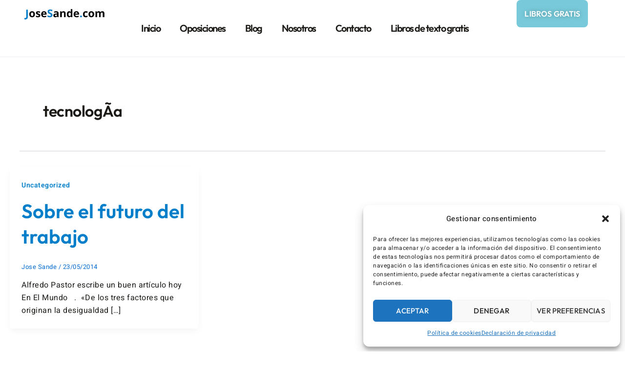

--- FILE ---
content_type: text/css
request_url: https://josesande.com/wp-content/uploads/elementor/css/post-10.css?ver=1768885310
body_size: 1465
content:
.elementor-kit-10{--e-global-color-primary:#007ECA;--e-global-color-secondary:#0E70AC;--e-global-color-text:#1B1A17;--e-global-color-accent:#78CADA;--e-global-color-e777cd9:#FFFFFF;--e-global-color-e632858:#FFFFFF00;--e-global-color-cff305b:#F6F8FC;--e-global-color-d59e8a8:#EAEEF5;--e-global-color-9947692:#FFFFFFD1;--e-global-color-7e293d1:#22283170;--e-global-color-a3ce699:#EEF2FA;--e-global-color-e9c5ff0:#FBFBFB;--e-global-color-f2faf69:#8F8F8F;--e-global-typography-primary-font-family:"Outfit";--e-global-typography-primary-font-size:80px;--e-global-typography-primary-font-weight:600;--e-global-typography-primary-line-height:90px;--e-global-typography-primary-letter-spacing:-1.5px;--e-global-typography-secondary-font-family:"Heebo";--e-global-typography-secondary-font-size:24px;--e-global-typography-secondary-font-weight:400;--e-global-typography-secondary-line-height:36px;--e-global-typography-secondary-letter-spacing:0px;--e-global-typography-text-font-family:"Heebo";--e-global-typography-text-font-size:16px;--e-global-typography-text-font-weight:400;--e-global-typography-text-line-height:26px;--e-global-typography-text-letter-spacing:0.5px;--e-global-typography-accent-font-family:"Outfit";--e-global-typography-accent-font-size:16px;--e-global-typography-accent-font-weight:600;--e-global-typography-accent-text-transform:uppercase;--e-global-typography-accent-line-height:24px;--e-global-typography-accent-letter-spacing:0.15px;--e-global-typography-87350ce-font-family:"Outfit";--e-global-typography-87350ce-font-size:16px;--e-global-typography-87350ce-font-weight:500;--e-global-typography-87350ce-text-transform:uppercase;--e-global-typography-87350ce-line-height:16px;--e-global-typography-87350ce-letter-spacing:0.15px;--e-global-typography-784143b-font-family:"Outfit";--e-global-typography-784143b-font-size:14px;--e-global-typography-784143b-font-weight:600;--e-global-typography-784143b-text-transform:uppercase;--e-global-typography-784143b-line-height:28px;--e-global-typography-784143b-letter-spacing:0.25px;--e-global-typography-8352cd5-font-family:"Outfit";--e-global-typography-8352cd5-font-size:50px;--e-global-typography-8352cd5-font-weight:600;--e-global-typography-8352cd5-line-height:60px;--e-global-typography-8352cd5-letter-spacing:-0.5px;--e-global-typography-4353ebc-font-family:"Outfit";--e-global-typography-4353ebc-font-size:40px;--e-global-typography-4353ebc-font-weight:600;--e-global-typography-4353ebc-line-height:50px;--e-global-typography-4353ebc-letter-spacing:0px;--e-global-typography-d4f69a8-font-family:"Outfit";--e-global-typography-d4f69a8-font-size:32px;--e-global-typography-d4f69a8-font-weight:600;--e-global-typography-d4f69a8-line-height:40px;--e-global-typography-d4f69a8-letter-spacing:0.25px;--e-global-typography-326df42-font-family:"Outfit";--e-global-typography-326df42-font-size:24px;--e-global-typography-326df42-font-weight:600;--e-global-typography-326df42-line-height:30px;--e-global-typography-326df42-letter-spacing:0.1px;--e-global-typography-49ea2e1-font-family:"Outfit";--e-global-typography-49ea2e1-font-size:20px;--e-global-typography-49ea2e1-font-weight:600;--e-global-typography-49ea2e1-line-height:28px;--e-global-typography-49ea2e1-letter-spacing:0px;--e-global-typography-6524214-font-family:"Outfit";--e-global-typography-6524214-font-size:14px;--e-global-typography-6524214-font-weight:600;--e-global-typography-6524214-text-transform:uppercase;--e-global-typography-6524214-line-height:22px;--e-global-typography-6524214-letter-spacing:0.15px;--e-global-typography-58dd4eb-font-family:"Heebo";--e-global-typography-58dd4eb-font-size:15px;--e-global-typography-58dd4eb-font-weight:400;--e-global-typography-58dd4eb-line-height:25px;--e-global-typography-58dd4eb-letter-spacing:0.5px;--e-global-typography-aa06a68-font-family:"Heebo";--e-global-typography-aa06a68-font-size:16px;--e-global-typography-aa06a68-font-weight:400;--e-global-typography-aa06a68-line-height:26px;--e-global-typography-aa06a68-letter-spacing:0.5px;--e-global-typography-9b0217e-font-family:"Heebo";--e-global-typography-9b0217e-font-size:20px;--e-global-typography-9b0217e-font-weight:400;--e-global-typography-9b0217e-line-height:30px;--e-global-typography-9b0217e-letter-spacing:0px;color:var( --e-global-color-text );font-family:var( --e-global-typography-text-font-family ), Sans-serif;font-size:var( --e-global-typography-text-font-size );font-weight:var( --e-global-typography-text-font-weight );line-height:var( --e-global-typography-text-line-height );letter-spacing:var( --e-global-typography-text-letter-spacing );}.elementor-kit-10 button,.elementor-kit-10 input[type="button"],.elementor-kit-10 input[type="submit"],.elementor-kit-10 .elementor-button{background-color:var( --e-global-color-primary );font-family:var( --e-global-typography-87350ce-font-family ), Sans-serif;font-size:var( --e-global-typography-87350ce-font-size );font-weight:var( --e-global-typography-87350ce-font-weight );text-transform:var( --e-global-typography-87350ce-text-transform );line-height:var( --e-global-typography-87350ce-line-height );letter-spacing:var( --e-global-typography-87350ce-letter-spacing );color:var( --e-global-color-e777cd9 );border-radius:8px 8px 8px 8px;padding:20px 40px 20px 40px;}.elementor-kit-10 button:hover,.elementor-kit-10 button:focus,.elementor-kit-10 input[type="button"]:hover,.elementor-kit-10 input[type="button"]:focus,.elementor-kit-10 input[type="submit"]:hover,.elementor-kit-10 input[type="submit"]:focus,.elementor-kit-10 .elementor-button:hover,.elementor-kit-10 .elementor-button:focus{background-color:var( --e-global-color-secondary );color:var( --e-global-color-e777cd9 );border-radius:8px 8px 8px 8px;}.elementor-kit-10 e-page-transition{background-color:#FFBC7D;}.elementor-kit-10 p{margin-block-end:17px;}.elementor-kit-10 a{color:var( --e-global-color-primary );}.elementor-kit-10 a:hover{color:var( --e-global-color-text );}.elementor-kit-10 h1{color:var( --e-global-color-text );font-family:var( --e-global-typography-8352cd5-font-family ), Sans-serif;font-size:var( --e-global-typography-8352cd5-font-size );font-weight:var( --e-global-typography-8352cd5-font-weight );line-height:var( --e-global-typography-8352cd5-line-height );letter-spacing:var( --e-global-typography-8352cd5-letter-spacing );}.elementor-kit-10 h2{color:var( --e-global-color-text );font-family:var( --e-global-typography-4353ebc-font-family ), Sans-serif;font-size:var( --e-global-typography-4353ebc-font-size );font-weight:var( --e-global-typography-4353ebc-font-weight );line-height:var( --e-global-typography-4353ebc-line-height );letter-spacing:var( --e-global-typography-4353ebc-letter-spacing );}.elementor-kit-10 h3{color:var( --e-global-color-text );font-family:var( --e-global-typography-d4f69a8-font-family ), Sans-serif;font-size:var( --e-global-typography-d4f69a8-font-size );font-weight:var( --e-global-typography-d4f69a8-font-weight );line-height:var( --e-global-typography-d4f69a8-line-height );letter-spacing:var( --e-global-typography-d4f69a8-letter-spacing );}.elementor-kit-10 h4{color:var( --e-global-color-text );font-family:var( --e-global-typography-326df42-font-family ), Sans-serif;font-size:var( --e-global-typography-326df42-font-size );font-weight:var( --e-global-typography-326df42-font-weight );line-height:var( --e-global-typography-326df42-line-height );letter-spacing:var( --e-global-typography-326df42-letter-spacing );}.elementor-kit-10 h5{color:var( --e-global-color-text );font-family:var( --e-global-typography-49ea2e1-font-family ), Sans-serif;font-size:var( --e-global-typography-49ea2e1-font-size );font-weight:var( --e-global-typography-49ea2e1-font-weight );line-height:var( --e-global-typography-49ea2e1-line-height );letter-spacing:var( --e-global-typography-49ea2e1-letter-spacing );}.elementor-kit-10 h6{color:var( --e-global-color-text );font-family:var( --e-global-typography-6524214-font-family ), Sans-serif;font-size:var( --e-global-typography-6524214-font-size );font-weight:var( --e-global-typography-6524214-font-weight );text-transform:var( --e-global-typography-6524214-text-transform );line-height:var( --e-global-typography-6524214-line-height );letter-spacing:var( --e-global-typography-6524214-letter-spacing );}.elementor-kit-10 img{border-radius:0px 0px 0px 0px;opacity:1;}.elementor-kit-10 img:hover{border-radius:0px 0px 0px 0px;opacity:1;}.elementor-kit-10 label{color:var( --e-global-color-text );font-family:var( --e-global-typography-accent-font-family ), Sans-serif;font-size:var( --e-global-typography-accent-font-size );font-weight:var( --e-global-typography-accent-font-weight );text-transform:var( --e-global-typography-accent-text-transform );line-height:var( --e-global-typography-accent-line-height );letter-spacing:var( --e-global-typography-accent-letter-spacing );}.elementor-kit-10 input:not([type="button"]):not([type="submit"]),.elementor-kit-10 textarea,.elementor-kit-10 .elementor-field-textual{font-family:var( --e-global-typography-text-font-family ), Sans-serif;font-size:var( --e-global-typography-text-font-size );font-weight:var( --e-global-typography-text-font-weight );line-height:var( --e-global-typography-text-line-height );letter-spacing:var( --e-global-typography-text-letter-spacing );color:var( --e-global-color-text );background-color:var( --e-global-color-e777cd9 );border-style:solid;border-width:1px 1px 1px 1px;border-color:var( --e-global-color-d59e8a8 );border-radius:0px 0px 0px 0px;}.elementor-section.elementor-section-boxed > .elementor-container{max-width:1200px;}.e-con{--container-max-width:1200px;}.elementor-widget:not(:last-child){margin-block-end:20px;}.elementor-element{--widgets-spacing:20px 20px;--widgets-spacing-row:20px;--widgets-spacing-column:20px;}{}h1.entry-title{display:var(--page-title-display);}@media(min-width:1600px){.elementor-kit-10{font-size:var( --e-global-typography-text-font-size );line-height:var( --e-global-typography-text-line-height );letter-spacing:var( --e-global-typography-text-letter-spacing );}.elementor-kit-10 h1{font-size:var( --e-global-typography-8352cd5-font-size );line-height:var( --e-global-typography-8352cd5-line-height );letter-spacing:var( --e-global-typography-8352cd5-letter-spacing );}.elementor-kit-10 h2{font-size:var( --e-global-typography-4353ebc-font-size );line-height:var( --e-global-typography-4353ebc-line-height );letter-spacing:var( --e-global-typography-4353ebc-letter-spacing );}.elementor-kit-10 h3{font-size:var( --e-global-typography-d4f69a8-font-size );line-height:var( --e-global-typography-d4f69a8-line-height );letter-spacing:var( --e-global-typography-d4f69a8-letter-spacing );}.elementor-kit-10 h4{font-size:var( --e-global-typography-326df42-font-size );line-height:var( --e-global-typography-326df42-line-height );letter-spacing:var( --e-global-typography-326df42-letter-spacing );}.elementor-kit-10 h5{font-size:var( --e-global-typography-49ea2e1-font-size );line-height:var( --e-global-typography-49ea2e1-line-height );letter-spacing:var( --e-global-typography-49ea2e1-letter-spacing );}.elementor-kit-10 h6{font-size:var( --e-global-typography-6524214-font-size );line-height:var( --e-global-typography-6524214-line-height );letter-spacing:var( --e-global-typography-6524214-letter-spacing );}.elementor-kit-10 button,.elementor-kit-10 input[type="button"],.elementor-kit-10 input[type="submit"],.elementor-kit-10 .elementor-button{font-size:var( --e-global-typography-87350ce-font-size );line-height:var( --e-global-typography-87350ce-line-height );letter-spacing:var( --e-global-typography-87350ce-letter-spacing );}.elementor-kit-10 label{font-size:var( --e-global-typography-accent-font-size );line-height:var( --e-global-typography-accent-line-height );letter-spacing:var( --e-global-typography-accent-letter-spacing );}.elementor-kit-10 input:not([type="button"]):not([type="submit"]),.elementor-kit-10 textarea,.elementor-kit-10 .elementor-field-textual{font-size:var( --e-global-typography-text-font-size );line-height:var( --e-global-typography-text-line-height );letter-spacing:var( --e-global-typography-text-letter-spacing );}}@media(max-width:1024px){.elementor-kit-10{--e-global-typography-primary-font-size:60px;--e-global-typography-primary-line-height:70px;--e-global-typography-primary-letter-spacing:-1px;--e-global-typography-secondary-font-size:20px;--e-global-typography-secondary-line-height:30px;--e-global-typography-8352cd5-font-size:44px;--e-global-typography-8352cd5-line-height:53px;--e-global-typography-4353ebc-font-size:35px;--e-global-typography-4353ebc-line-height:45px;--e-global-typography-4353ebc-letter-spacing:0px;--e-global-typography-9b0217e-font-size:20px;--e-global-typography-9b0217e-line-height:30px;font-size:var( --e-global-typography-text-font-size );line-height:var( --e-global-typography-text-line-height );letter-spacing:var( --e-global-typography-text-letter-spacing );}.elementor-kit-10 h1{font-size:var( --e-global-typography-8352cd5-font-size );line-height:var( --e-global-typography-8352cd5-line-height );letter-spacing:var( --e-global-typography-8352cd5-letter-spacing );}.elementor-kit-10 h2{font-size:var( --e-global-typography-4353ebc-font-size );line-height:var( --e-global-typography-4353ebc-line-height );letter-spacing:var( --e-global-typography-4353ebc-letter-spacing );}.elementor-kit-10 h3{font-size:var( --e-global-typography-d4f69a8-font-size );line-height:var( --e-global-typography-d4f69a8-line-height );letter-spacing:var( --e-global-typography-d4f69a8-letter-spacing );}.elementor-kit-10 h4{font-size:var( --e-global-typography-326df42-font-size );line-height:var( --e-global-typography-326df42-line-height );letter-spacing:var( --e-global-typography-326df42-letter-spacing );}.elementor-kit-10 h5{font-size:var( --e-global-typography-49ea2e1-font-size );line-height:var( --e-global-typography-49ea2e1-line-height );letter-spacing:var( --e-global-typography-49ea2e1-letter-spacing );}.elementor-kit-10 h6{font-size:var( --e-global-typography-6524214-font-size );line-height:var( --e-global-typography-6524214-line-height );letter-spacing:var( --e-global-typography-6524214-letter-spacing );}.elementor-kit-10 button,.elementor-kit-10 input[type="button"],.elementor-kit-10 input[type="submit"],.elementor-kit-10 .elementor-button{font-size:var( --e-global-typography-87350ce-font-size );line-height:var( --e-global-typography-87350ce-line-height );letter-spacing:var( --e-global-typography-87350ce-letter-spacing );padding:20px 30px 20px 30px;}.elementor-kit-10 label{font-size:var( --e-global-typography-accent-font-size );line-height:var( --e-global-typography-accent-line-height );letter-spacing:var( --e-global-typography-accent-letter-spacing );}.elementor-kit-10 input:not([type="button"]):not([type="submit"]),.elementor-kit-10 textarea,.elementor-kit-10 .elementor-field-textual{font-size:var( --e-global-typography-text-font-size );line-height:var( --e-global-typography-text-line-height );letter-spacing:var( --e-global-typography-text-letter-spacing );}.elementor-section.elementor-section-boxed > .elementor-container{max-width:1024px;}.e-con{--container-max-width:1024px;}}@media(max-width:767px){.elementor-kit-10{--e-global-typography-primary-font-size:45px;--e-global-typography-primary-line-height:55px;--e-global-typography-primary-letter-spacing:0px;--e-global-typography-secondary-font-size:18px;--e-global-typography-secondary-line-height:28px;--e-global-typography-8352cd5-font-size:40px;--e-global-typography-8352cd5-line-height:50px;--e-global-typography-8352cd5-letter-spacing:0px;--e-global-typography-4353ebc-font-size:35px;--e-global-typography-4353ebc-letter-spacing:0px;--e-global-typography-9b0217e-font-size:18px;--e-global-typography-9b0217e-line-height:28px;font-size:var( --e-global-typography-text-font-size );line-height:var( --e-global-typography-text-line-height );letter-spacing:var( --e-global-typography-text-letter-spacing );}.elementor-kit-10 h1{font-size:var( --e-global-typography-8352cd5-font-size );line-height:var( --e-global-typography-8352cd5-line-height );letter-spacing:var( --e-global-typography-8352cd5-letter-spacing );}.elementor-kit-10 h2{font-size:var( --e-global-typography-4353ebc-font-size );line-height:var( --e-global-typography-4353ebc-line-height );letter-spacing:var( --e-global-typography-4353ebc-letter-spacing );}.elementor-kit-10 h3{font-size:var( --e-global-typography-d4f69a8-font-size );line-height:var( --e-global-typography-d4f69a8-line-height );letter-spacing:var( --e-global-typography-d4f69a8-letter-spacing );}.elementor-kit-10 h4{font-size:var( --e-global-typography-326df42-font-size );line-height:var( --e-global-typography-326df42-line-height );letter-spacing:var( --e-global-typography-326df42-letter-spacing );}.elementor-kit-10 h5{font-size:var( --e-global-typography-49ea2e1-font-size );line-height:var( --e-global-typography-49ea2e1-line-height );letter-spacing:var( --e-global-typography-49ea2e1-letter-spacing );}.elementor-kit-10 h6{font-size:var( --e-global-typography-6524214-font-size );line-height:var( --e-global-typography-6524214-line-height );letter-spacing:var( --e-global-typography-6524214-letter-spacing );}.elementor-kit-10 button,.elementor-kit-10 input[type="button"],.elementor-kit-10 input[type="submit"],.elementor-kit-10 .elementor-button{font-size:var( --e-global-typography-87350ce-font-size );line-height:var( --e-global-typography-87350ce-line-height );letter-spacing:var( --e-global-typography-87350ce-letter-spacing );}.elementor-kit-10 label{font-size:var( --e-global-typography-accent-font-size );line-height:var( --e-global-typography-accent-line-height );letter-spacing:var( --e-global-typography-accent-letter-spacing );}.elementor-kit-10 input:not([type="button"]):not([type="submit"]),.elementor-kit-10 textarea,.elementor-kit-10 .elementor-field-textual{font-size:var( --e-global-typography-text-font-size );line-height:var( --e-global-typography-text-line-height );letter-spacing:var( --e-global-typography-text-letter-spacing );}.elementor-section.elementor-section-boxed > .elementor-container{max-width:767px;}.e-con{--container-max-width:767px;}}